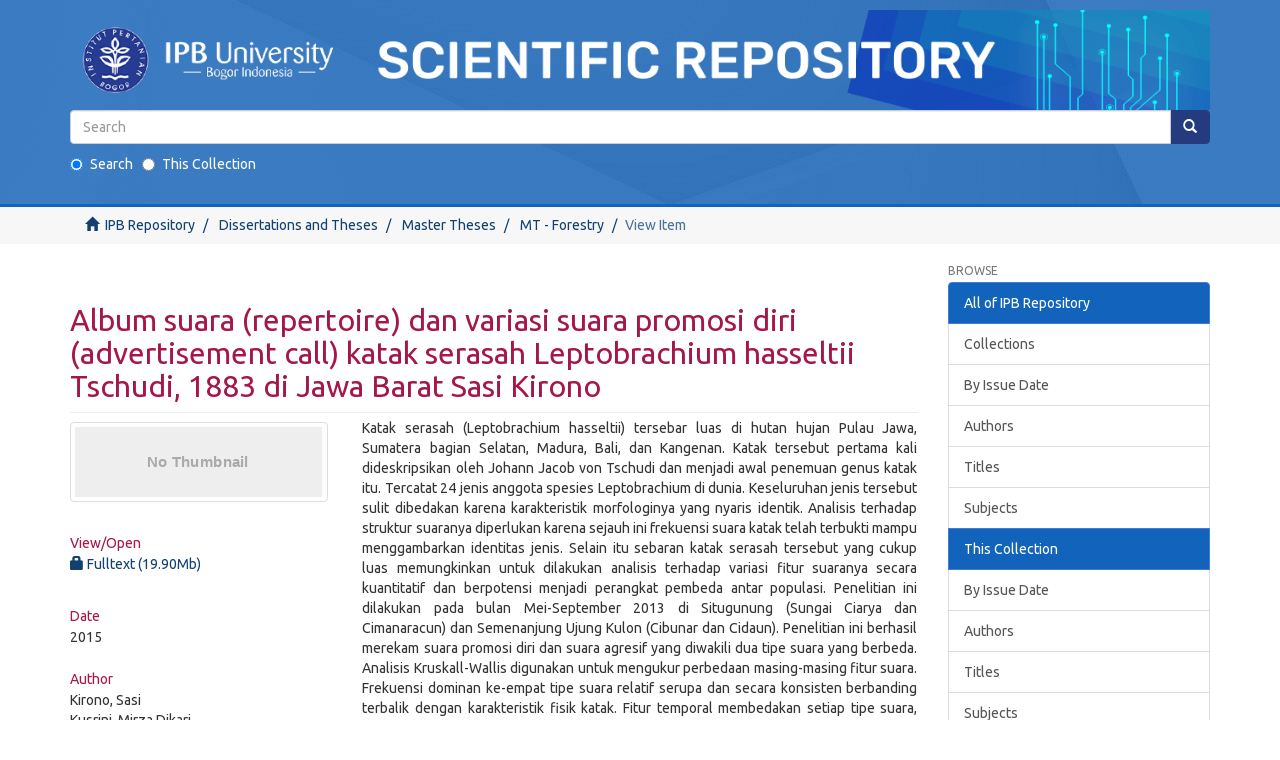

--- FILE ---
content_type: text/html;charset=utf-8
request_url: https://repository.ipb.ac.id/handle/123456789/77541
body_size: 22384
content:
<!DOCTYPE html>
            <!--[if lt IE 7]> <html class="no-js lt-ie9 lt-ie8 lt-ie7" lang="en"> <![endif]-->
            <!--[if IE 7]>    <html class="no-js lt-ie9 lt-ie8" lang="en"> <![endif]-->
            <!--[if IE 8]>    <html class="no-js lt-ie9" lang="en"> <![endif]-->
            <!--[if gt IE 8]><!--> <html class="no-js" lang="en"> <!--<![endif]-->
            <head><META http-equiv="Content-Type" content="text/html; charset=UTF-8">
<meta content="text/html; charset=UTF-8" http-equiv="Content-Type">
<meta content="IE=edge,chrome=1" http-equiv="X-UA-Compatible">
<meta content="width=device-width,initial-scale=1" name="viewport">
<link rel="shortcut icon" href="/themes/Mirage2/images/favicon.ico">
<link rel="apple-touch-icon" href="/themes/Mirage2/images/apple-touch-icon.png">
<meta name="Generator" content="DSpace 6.2">
<link rel="stylesheet" href="https://fonts.googleapis.com/css?family=Ubuntu">
<link href="/themes/Mirage2/styles/main.css" rel="stylesheet">
<link type="application/opensearchdescription+xml" rel="search" href="http://repository.ipb.ac.id:80/open-search/description.xml" title="IPBRepos">
<script>
                //Clear default text of empty text areas on focus
                function tFocus(element)
                {
                if (element.value == ' '){element.value='';}
                }
                //Clear default text of empty text areas on submit
                function tSubmit(form)
                {
                var defaultedElements = document.getElementsByTagName("textarea");
                for (var i=0; i != defaultedElements.length; i++){
                if (defaultedElements[i].value == ' '){
                defaultedElements[i].value='';}}
                }
                //Disable pressing 'enter' key to submit a form (otherwise pressing 'enter' causes a submission to start over)
                function disableEnterKey(e)
                {
                var key;

                if(window.event)
                key = window.event.keyCode;     //Internet Explorer
                else
                key = e.which;     //Firefox and Netscape

                if(key == 13)  //if "Enter" pressed, then disable!
                return false;
                else
                return true;
                }
            </script><!--[if lt IE 9]>
                <script src="/themes/Mirage2/vendor/html5shiv/dist/html5shiv.js"> </script>
                <script src="/themes/Mirage2/vendor/respond/dest/respond.min.js"> </script>
                <![endif]--><script src="/themes/Mirage2/vendor/modernizr/modernizr.js"> </script>
<title>Album suara (repertoire) dan variasi suara promosi diri (advertisement call) katak serasah Leptobrachium hasseltii Tschudi, 1883 di Jawa Barat Sasi Kirono</title>
<link rel="schema.DCTERMS" href="http://purl.org/dc/terms/" />
<link rel="schema.DC" href="http://purl.org/dc/elements/1.1/" />
<meta name="DC.contributor" content="Kusrini, Mirza Dikari" />
<meta name="DC.contributor" content="Mulyani, Yeni Aryati" />
<meta name="DC.creator" content="Kirono, Sasi" />
<meta name="DCTERMS.dateAccepted" content="2016-01-18T08:06:38Z" scheme="DCTERMS.W3CDTF" />
<meta name="DCTERMS.available" content="2016-01-18T08:06:38Z" scheme="DCTERMS.W3CDTF" />
<meta name="DCTERMS.issued" content="2015" scheme="DCTERMS.W3CDTF" />
<meta name="DC.identifier" content="http://repository.ipb.ac.id/handle/123456789/77541" scheme="DCTERMS.URI" />
<meta name="DCTERMS.abstract" content="Katak serasah (Leptobrachium hasseltii) tersebar luas di hutan hujan Pulau Jawa, Sumatera bagian Selatan, Madura, Bali, dan Kangenan. Katak tersebut pertama kali dideskripsikan oleh Johann Jacob von Tschudi dan menjadi awal penemuan genus katak itu. Tercatat 24 jenis anggota spesies Leptobrachium di dunia. Keseluruhan jenis tersebut sulit dibedakan karena karakteristik morfologinya yang nyaris identik. Analisis terhadap struktur suaranya diperlukan karena sejauh ini frekuensi suara katak telah terbukti mampu menggambarkan identitas jenis. Selain itu sebaran katak serasah tersebut yang cukup luas memungkinkan untuk dilakukan analisis terhadap variasi fitur suaranya secara kuantitatif dan berpotensi menjadi perangkat pembeda antar populasi. Penelitian ini dilakukan pada bulan Mei-September 2013 di Situgunung (Sungai Ciarya dan Cimanaracun) dan Semenanjung Ujung Kulon (Cibunar dan Cidaun). Penelitian ini berhasil merekam suara promosi diri dan suara agresif yang diwakili dua tipe suara yang berbeda. Analisis Kruskall-Wallis digunakan untuk mengukur perbedaan masing-masing fitur suara. Frekuensi dominan ke-empat tipe suara relatif serupa dan secara konsisten berbanding terbalik dengan karakteristik fisik katak. Fitur temporal membedakan setiap tipe suara, meliputi durasi suara (χ²=33.78; p = 0.00), jumlah nada (χ²=31,78; 0.00), nada pengantar (χ²=36,25; p = 00), jeda nada (χ²=31,76; p = 0.00), periode nada (χ²=29.04; p = 0.00), laju nada (χ²=34.59; p = 0.00) dan pengulangannya (χ²=27.40; p = 0.00). Terdapat beda jarak penyiaran suara agresif (tipe I = 0.8 – 100 cm, x=50 cm; tipe II 30 - 80 cm, x=30 cm), yang mengindikasikan bahwa suara agresif katak serasah bersifat diskrit (teritorial dan encounter). Durasi suara promosi tipe II ini berbanding lurus dengan suhu udara dan memungkinkan menjadi indikator pemilihan pasangan kawin. Fitur temporal berhubungan dengan karakteristik fisik katak diduga menfasilitasi kompetisi atau persaingan antar katak jantan. Terdapat variasi suara promosi diri katak serasah antar populasi Situgunung dan Semenanjung Ujung Kulon. Fitur temporal yang meliputi laju dan durasi suara, jumlah nada, duty cycle memperlihatkan variabilitas lebih tinggi daripada fitur spektral yakni frekuensi dominan, pulse rate dan repetition rate, namun rasio CVb/CVw fitur spektral lebih tinggi dari pada rasio fitur temporal yang hanya diwakili oleh fitur laju suara yang mencapai rasio 2. Fitur spektral suara katak serasah diprediksi berkontribusi dalam pembedaan antar kelompok populasi. Fitur dinamis (laju suara, duty cycle, dan durasi suara) berpotensial menjadi pembeda dalam preferensi kawin katak betina antar populasi. Ketiga fitur tersebut umumnya merefleksikan energi yang diinvestasikan dalam bersuara. Fitur-fitur itu selanjutnya menentukan perbedaan anggota populasi sekaligus status individu secara geografis." xml:lang="id" />
<meta name="DC.language" content="id" xml:lang="id" scheme="DCTERMS.RFC1766" />
<meta name="DC.publisher" content="Bogor Agricultral University (IPB)" xml:lang="id" />
<meta name="DC.subject" content="Zoology" xml:lang="id" scheme="DCTERMS.DDC" />
<meta name="DC.subject" content="Frog" xml:lang="id" scheme="DCTERMS.DDC" />
<meta name="DC.subject" content="2013" xml:lang="id" scheme="DCTERMS.DDC" />
<meta name="DC.subject" content="Jawa Barat" xml:lang="id" scheme="DCTERMS.DDC" />
<meta name="DC.title" content="Album suara (repertoire) dan variasi suara promosi diri (advertisement call) katak serasah Leptobrachium hasseltii Tschudi, 1883 di Jawa Barat Sasi Kirono" xml:lang="id" />
<meta name="DC.type" content="Thesis" xml:lang="id" />
<meta name="DC.subject" content="Leptobrachium hasseltii" xml:lang="id" />
<meta name="DC.subject" content="interaksi sosial" xml:lang="id" />
<meta name="DC.subject" content="variasi suara" xml:lang="id" />
<meta name="DC.subject" content="TNGGP" xml:lang="id" />
<meta name="DC.subject" content="TNUK" xml:lang="id" />
<meta content="Thesis" name="citation_keywords">
<meta content="Bogor Agricultral University (IPB)" name="citation_dissertation_institution">
<meta content="Album suara (repertoire) dan variasi suara promosi diri (advertisement call) katak serasah Leptobrachium hasseltii Tschudi, 1883 di Jawa Barat Sasi Kirono" name="citation_title">
<meta content="Album suara (repertoire) dan variasi suara promosi diri (advertisement call) katak serasah Leptobrachium hasseltii Tschudi, 1883 di Jawa Barat Sasi Kirono" name="citation_dissertation_name">
<meta content="id" name="citation_language">
<meta content="Kirono, Sasi" name="citation_author">
<meta content="2015" name="citation_date">
<meta content="http://repository.ipb.ac.id/handle/123456789/77541" name="citation_abstract_html_url">
<script type="text/x-mathjax-config">
                    MathJax.Hub.Config({
                      tex2jax: {
                        inlineMath: [['$','$'], ['\\(','\\)']],
                        ignoreClass: "detail-field-data|detailtable|exception"
                      },
                      TeX: {
                        Macros: {
                          AA: '{\\mathring A}'
                        }
                      }
                    });
                </script><script src="//cdn.mathjax.org/mathjax/latest/MathJax.js?config=TeX-AMS-MML_HTMLorMML" type="text/javascript"> </script>
</head><body>
<header>
<div role="navigation" class="navbar navbar-default navbar-static-top">
<center>
<div class="container">
<div class="navbar-header">
<button data-toggle="offcanvas" class="navbar-toggle" type="button"><span class="sr-only">Toggle navigation</span><span class="icon-bar"></span><span class="icon-bar"></span><span class="icon-bar"></span></button><a class="" href="/"><img class="img-responsive" src="/themes/Mirage2//images/Repository_logo.png"></a>
<div class="navbar-header pull-right visible-xs hidden-sm hidden-md hidden-lg">
<ul class="nav nav-pills pull-left "></ul>
</div>
</div>
<div class="navbar-header pull-right">
<ul class="nav navbar-nav pull-left"></ul>
<button type="button" class="navbar-toggle visible-sm" data-toggle="offcanvas"><span class="sr-only">Toggle navigation</span><span class="icon-bar"></span><span class="icon-bar"></span><span class="icon-bar"></span></button>
<div id="header-form">
<form style="margin-bottom:20px;" method="post" id="ds-search-form" action="/discover">
<fieldset>
<div class="input-group">
<input placeholder="Search" type="text" class="ds-text-field form-control" name="query"><span class="input-group-btn"><button title="Go" class="ds-button-field btn btn-primary"><span aria-hidden="true" class="glyphicon glyphicon-search"></span></button></span>
</div>
<div style="text-align:left;" class="radio">
<label><input checked value="" name="scope" type="radio" id="ds-search-form-scope-all">Search</label>
                                        &nbsp;
                                        <label><input name="scope" type="radio" id="ds-search-form-scope-container" value="123456789/75">This Collection</label>
</div>
</fieldset>
</form>
</div>
</div>
</div>
</center>
</div>
</header>
<div class="trail-wrapper hidden-print">
<div class="container">
<div class="row">
<div class="col-xs-12">
<div class="breadcrumb dropdown visible-xs">
<a data-toggle="dropdown" class="dropdown-toggle" role="button" href="#" id="trail-dropdown-toggle">View Item&nbsp;<b class="caret"></b></a>
<ul aria-labelledby="trail-dropdown-toggle" role="menu" class="dropdown-menu">
<li role="presentation">
<a role="menuitem" href="/"><i aria-hidden="true" class="glyphicon glyphicon-home"></i>&nbsp;
                        IPB Repository</a>
</li>
<li role="presentation">
<a role="menuitem" href="/handle/123456789/9">Dissertations and Theses</a>
</li>
<li role="presentation">
<a role="menuitem" href="/handle/123456789/26">Master Theses</a>
</li>
<li role="presentation">
<a role="menuitem" href="/handle/123456789/75">MT - Forestry</a>
</li>
<li role="presentation" class="disabled">
<a href="#" role="menuitem">View Item</a>
</li>
</ul>
</div>
<ul class="breadcrumb hidden-xs">
<li>
<i aria-hidden="true" class="glyphicon glyphicon-home"></i>&nbsp;
            <a href="/">IPB Repository</a>
</li>
<li>
<a href="/handle/123456789/9">Dissertations and Theses</a>
</li>
<li>
<a href="/handle/123456789/26">Master Theses</a>
</li>
<li>
<a href="/handle/123456789/75">MT - Forestry</a>
</li>
<li class="active">View Item</li>
</ul>
</div>
</div>
</div>
</div>
<div class="hidden" id="no-js-warning-wrapper">
<div id="no-js-warning">
<div class="notice failure">JavaScript is disabled for your browser. Some features of this site may not work without it.</div>
</div>
</div>
<div class="container" id="main-container">
<div class="row row-offcanvas row-offcanvas-right">
<div class="horizontal-slider clearfix">
<div class="col-xs-12 col-sm-12 col-md-9 main-content">
<div>
<div id="aspect_artifactbrowser_ItemViewer_div_item-view" class="ds-static-div primary">
<!-- External Metadata URL: cocoon://metadata/handle/123456789/77541/mets.xml-->
<div class="item-summary-view-metadata">
<h2 class="page-header first-page-header">Album suara (repertoire) dan variasi suara promosi diri (advertisement call) katak serasah Leptobrachium hasseltii Tschudi, 1883 di Jawa Barat Sasi Kirono</h2>
<div class="row">
<div class="col-sm-4">
<div class="row">
<div class="col-xs-6 col-sm-12">
<div class="thumbnail">
<img alt="Thumbnail" class="img-thumbnail" data-src="holder.js/100%x80/text:No Thumbnail"></div>
</div>
<div class="col-xs-6 col-sm-12">
<div class="item-page-field-wrapper table word-break">
<h5>View/<wbr></wbr>Open</h5>
<div>
<a href="/bitstream/handle/123456789/77541/2015ski.pdf?sequence=1&amp;isAllowed=n"><i aria-hidden="true" class="glyphicon  glyphicon-lock"></i> Fulltext (19.90Mb)</a>
</div>
</div>
</div>
</div>
<div class="simple-item-view-date word-break item-page-field-wrapper table">
<h5>Date</h5>2015</div>
<div class="simple-item-view-authors item-page-field-wrapper table">
<h5>Author</h5>
<div>Kirono, Sasi</div>
<div>Kusrini, Mirza Dikari</div>
<div>Mulyani, Yeni Aryati</div>
</div>
<div class="simple-item-view-show-full item-page-field-wrapper table">
<h5>Metadata</h5>
<a href="/handle/123456789/77541?show=full">Show full item record</a>
</div>
</div>
<div class="col-sm-8">
<div class="simple-item-view-description item-page-field-wrapper table">
<h5 class="visible-xs">Abstract</h5>
<div>Katak serasah (Leptobrachium hasseltii) tersebar luas di hutan hujan Pulau Jawa, Sumatera bagian Selatan, Madura, Bali, dan Kangenan. Katak tersebut pertama kali dideskripsikan oleh Johann Jacob von Tschudi dan menjadi awal penemuan genus katak itu. Tercatat 24 jenis anggota spesies Leptobrachium di dunia. Keseluruhan jenis tersebut sulit dibedakan karena karakteristik morfologinya yang nyaris identik. Analisis terhadap struktur suaranya diperlukan karena sejauh ini frekuensi suara katak telah terbukti mampu menggambarkan identitas jenis. Selain itu sebaran katak serasah tersebut yang cukup luas memungkinkan untuk dilakukan analisis terhadap variasi fitur suaranya secara kuantitatif dan berpotensi menjadi perangkat pembeda antar populasi. Penelitian ini dilakukan pada bulan Mei-September 2013 di Situgunung (Sungai Ciarya dan Cimanaracun) dan Semenanjung Ujung Kulon (Cibunar dan Cidaun). Penelitian ini berhasil merekam suara promosi diri dan suara agresif yang diwakili dua tipe suara yang berbeda. Analisis Kruskall-Wallis digunakan untuk mengukur perbedaan masing-masing fitur suara. Frekuensi dominan ke-empat tipe suara relatif serupa dan secara konsisten berbanding terbalik dengan karakteristik fisik katak. Fitur temporal membedakan setiap tipe suara, meliputi durasi suara (χ&sup2;=33.78; p = 0.00), jumlah nada (χ&sup2;=31,78; 0.00), nada pengantar (χ&sup2;=36,25; p = 00), jeda nada (χ&sup2;=31,76; p = 0.00), periode nada (χ&sup2;=29.04; p = 0.00), laju nada (χ&sup2;=34.59; p = 0.00) dan pengulangannya (χ&sup2;=27.40; p = 0.00). Terdapat beda jarak penyiaran suara agresif (tipe I = 0.8 &ndash; 100 cm, x=50 cm; tipe II 30 - 80 cm, x=30 cm), yang mengindikasikan bahwa suara agresif katak serasah bersifat diskrit (teritorial dan encounter). Durasi suara promosi tipe II ini berbanding lurus dengan suhu udara dan memungkinkan menjadi indikator pemilihan pasangan kawin. Fitur temporal berhubungan dengan karakteristik fisik katak diduga menfasilitasi kompetisi atau persaingan antar katak jantan. Terdapat variasi suara promosi diri katak serasah antar populasi Situgunung dan Semenanjung Ujung Kulon. Fitur temporal yang meliputi laju dan durasi suara, jumlah nada, duty cycle memperlihatkan variabilitas lebih tinggi daripada fitur spektral yakni frekuensi dominan, pulse rate dan repetition rate, namun rasio CVb/CVw fitur spektral lebih tinggi dari pada rasio fitur temporal yang hanya diwakili oleh fitur laju suara yang mencapai rasio 2. Fitur spektral suara katak serasah diprediksi berkontribusi dalam pembedaan antar kelompok populasi. Fitur dinamis (laju suara, duty cycle, dan durasi suara) berpotensial menjadi pembeda dalam preferensi kawin katak betina antar populasi. Ketiga fitur tersebut umumnya merefleksikan energi yang diinvestasikan dalam bersuara. Fitur-fitur itu selanjutnya menentukan perbedaan anggota populasi sekaligus status individu secara geografis.</div>
</div>
<div class="simple-item-view-uri item-page-field-wrapper table">
<h5>URI</h5>
<span><a href="http://repository.ipb.ac.id/handle/123456789/77541">http://repository.ipb.ac.id/handle/123456789/77541</a></span>
</div>
<div class="simple-item-view-collections item-page-field-wrapper table">
<h5>Collections</h5>
<ul class="ds-referenceSet-list">
<!-- External Metadata URL: cocoon://metadata/handle/123456789/75/mets.xml-->
<li>
<a href="/handle/123456789/75">MT - Forestry</a> [1512]</li>
</ul>
</div>
</div>
</div>
</div>
</div>
</div>
<div class="visible-xs visible-sm">
<footer>
<div class="row">
<hr>
<div class="col-xs-7 col-sm-8">
<div>
                            Copyright&nbsp;&copy;&nbsp;2020&nbsp;<a target="_blank" href="http://perpustakaan.ipb.ac.id">Library</a> of <a target="_blank" href="https://ipb.ac.id">IPB University</a>
<br>All rights reserved 
                        </div>
<div class="hidden-print">
<a href="/contact">Contact Us</a> | <a href="/feedback">Send Feedback</a>
</div>
</div>
<div class="col-xs-5 col-sm-4 hidden-print">
<div class="pull-right">
<span class="theme-by">Indonesia DSpace Group&nbsp;</span>
<br>
<a href="http://repository.ipb.ac.id/">IPB University Scientific Repository</a>
<br>
<a href="http://repository.uinjkt.ac.id/">UIN Syarif Hidayatullah Institutional Repository</a>
<br>
<a href="http://repository.unej.ac.id/">Universitas Jember Digital Repository</a>
<br>
</div>
</div>
</div>
<a class="hidden" href="/htmlmap">&nbsp;&nbsp;</a>
<p>&nbsp;</p>
</footer>
</div>
</div>
<div role="navigation" id="sidebar" class="col-xs-6 col-sm-3 sidebar-offcanvas">
<div class="word-break hidden-print" id="ds-options">
<h2 class="ds-option-set-head  h6">Browse</h2>
<div id="aspect_viewArtifacts_Navigation_list_browse" class="list-group">
<a class="list-group-item active"><span class="h5 list-group-item-heading  h5">All of IPB Repository</span></a><a href="/community-list" class="list-group-item ds-option">Collections</a><a href="/browse?type=dateissued" class="list-group-item ds-option">By Issue Date</a><a href="/browse?type=author" class="list-group-item ds-option">Authors</a><a href="/browse?type=title" class="list-group-item ds-option">Titles</a><a href="/browse?type=subject" class="list-group-item ds-option">Subjects</a><a class="list-group-item active"><span class="h5 list-group-item-heading  h5">This Collection</span></a><a href="/handle/123456789/75/browse?type=dateissued" class="list-group-item ds-option">By Issue Date</a><a href="/handle/123456789/75/browse?type=author" class="list-group-item ds-option">Authors</a><a href="/handle/123456789/75/browse?type=title" class="list-group-item ds-option">Titles</a><a href="/handle/123456789/75/browse?type=subject" class="list-group-item ds-option">Subjects</a>
</div>
<h2 class="ds-option-set-head  h6">My Account</h2>
<div id="aspect_viewArtifacts_Navigation_list_account" class="list-group">
<a href="/login" class="list-group-item ds-option">Login</a>
</div>
<div id="aspect_viewArtifacts_Navigation_list_context" class="list-group"></div>
<div id="aspect_viewArtifacts_Navigation_list_administrative" class="list-group"></div>
<div id="aspect_discovery_Navigation_list_discovery" class="list-group"></div>
<div>
<h2 class="ds-option-set-head h6">Application</h2>
<div class="ds-option-set list-group" id="ds-feed-option">
<a href="https://play.google.com/store/apps/details?id=id.ac.ipb.repository" target="_blank"><img src="/static/icons/google-store.png" alt="google store"></a>
</div>
</div>
</div>
</div>
</div>
</div>
<div class="hidden-xs hidden-sm">
<footer>
<div class="row">
<hr>
<div class="col-xs-7 col-sm-8">
<div>
                            Copyright&nbsp;&copy;&nbsp;2020&nbsp;<a target="_blank" href="http://perpustakaan.ipb.ac.id">Library</a> of <a target="_blank" href="https://ipb.ac.id">IPB University</a>
<br>All rights reserved 
                        </div>
<div class="hidden-print">
<a href="/contact">Contact Us</a> | <a href="/feedback">Send Feedback</a>
</div>
</div>
<div class="col-xs-5 col-sm-4 hidden-print">
<div class="pull-right">
<span class="theme-by">Indonesia DSpace Group&nbsp;</span>
<br>
<a href="http://repository.ipb.ac.id/">IPB University Scientific Repository</a>
<br>
<a href="http://repository.uinjkt.ac.id/">UIN Syarif Hidayatullah Institutional Repository</a>
<br>
<a href="http://repository.unej.ac.id/">Universitas Jember Digital Repository</a>
<br>
</div>
</div>
</div>
<a class="hidden" href="/htmlmap">&nbsp;&nbsp;</a>
<p>&nbsp;</p>
</footer>
</div>
</div>
<script type="text/javascript">
                         if(typeof window.publication === 'undefined'){
                            window.publication={};
                          };
                        window.publication.contextPath= '';window.publication.themePath= '/themes/Mirage2/';</script><script>if(!window.DSpace){window.DSpace={};}window.DSpace.context_path='';window.DSpace.theme_path='/themes/Mirage2/';</script><script src="/themes/Mirage2/scripts/theme.js"> </script><script>
                
		
		var _paq = window._paq = window._paq || [];
		_paq.push(['trackPageView']);
		_paq.push(['enableLinkTracking']);
		(function() {
		var u='//analytics.ipb.ac.id/';
		_paq.push(['setTrackerUrl', u+'matomo.php']);
		_paq.push(['setSiteId', '3']);
		var d=document, g=d.createElement('script'), s=d.getElementsByTagName('script')[0];
		g.async=true; g.src=u+'matomo.js'; s.parentNode.insertBefore(g,s);
		})();
		
            </script>
</body></html>
